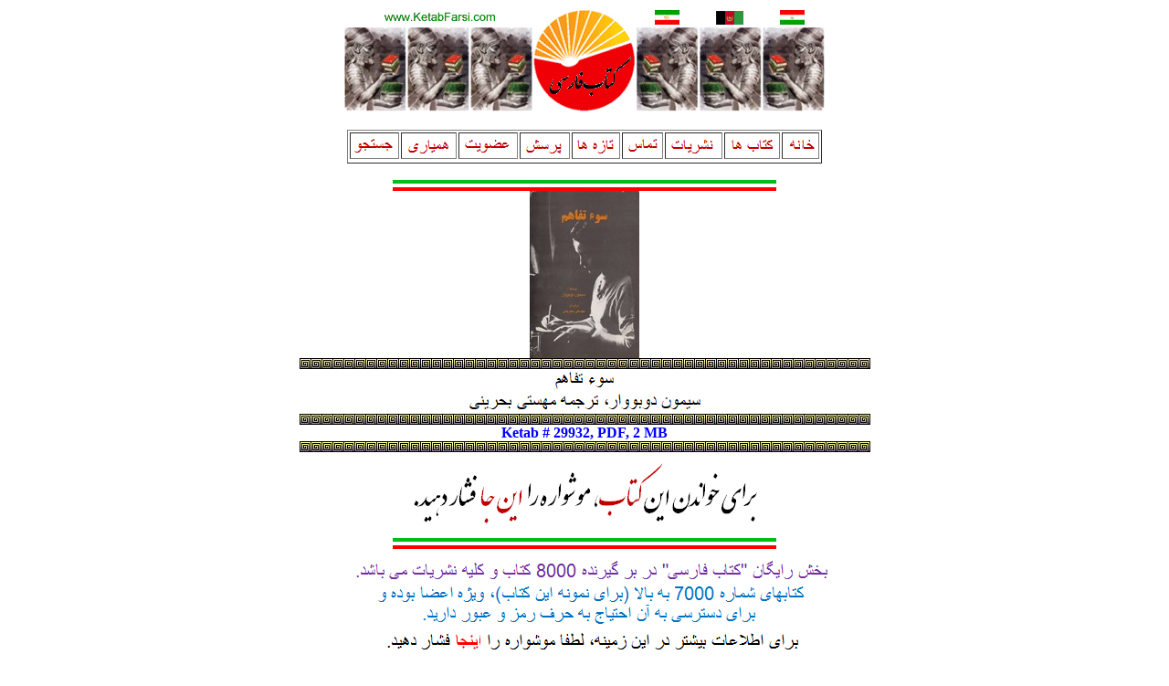

--- FILE ---
content_type: text/html; charset=UTF-8
request_url: https://ketabfarsi.org/ketabkhaneh/jostejoo/html/29932.htm
body_size: 576
content:
<html>
<head>
<title>ketab farsi # 29932</title>
<meta name="description" content="iran, persian, books, free persian ebook">
<meta name="keywords" content="iran, persian, books, free persian ebook">
</head>
<body>
<center>
<img src="../common/temp_header.gif" ><br>
<a href="http://www.ketabfarsi.com/"> <img src="../common/logo.gif" border=0></a><br><br>
<table border>
<tr><td><a href="http://www.ketabfarsi.club/search/">                                <img src="../common/jostejoo.gif" border=0></a><br></td>
<td><a href="http://www.ketabfarsi.org//ketabkhaneh/tamas/hamyari/hamyari.html"> <img src="../common/hamyari.gif" border=0></a><br></td>
<td><a href="http://www.ketabfarsi.org//ketabkhaneh/tamas/ozviat.html">          <img src="../common/ozviat.gif" border=0></a><br></td>
<td><a href="http://www.ketabfarsi.org//ketabkhaneh/porsesh/nazar.html">         <img src="../common/porsesh.gif" border=0></a><br></td>
<td><a href="http://www.ketabfarsi.org//ketabkhaneh/tazeha/jadidketab.html">     <img src="../common/tazeha.gif" border=0></a><br></td>
<td><a href="http://www.ketabfarsi.org//ketabkhaneh/tamas/tamas.html">           <img src="../common/tamas.gif" border=0></a><br></td>
<td><a href="http://www.ketabfarsi.org//ketabkhaneh/nashriat/nashriat.html">     <img src="../common/nashriat.gif" border=0></a><br></td>
<td><a href="http://www.ketabfarsi.org//ketabkhaneh/ketabha/ketabha.html">       <img src="../common/ketab.gif" border=0></a><br></td>
<td><a href="http://www.ketabfarsi.com/">                                        <img src="../common/khaneh.gif" border=0></a><br></td>
<tr></table>
<br><img src="../common/flagbar.gif"><br>


<img src="../../ketabkhani_29/ketab29932/jeld.jpg"><br>
<img src="../common/line.gif"><br>

<img src="../../ketabkhani_29/ketab29932/esm.gif"><br>
<img src="../../ketabkhani_29/ketab29932/nevisandeh.gif"><br>
<img src="../common/line.gif"><br>
<b><font color=blue>
Ketab # 29932, 
PDF, 2 MB<br>
</font></b>
<img src="../common/line.gif"><br>

<a href="http://www.ketabfarsi.club/ketabkhaneh/25000plus/ketabkhani_29p/ketab29932/ketab29932.pdf"><img src="../common/inja_one_book.gif" border=0></a><br>
<img src="../common/flagbar.gif"><br>

<a href="http://www.ketabfarsi.org//ketabkhaneh/tamas/ozviat.html"><img src="../common/password.gif" border=0></a><br>
<img src="../common/blueline.gif"><br>
<img src="../common/temp_footer.gif" ><br>
